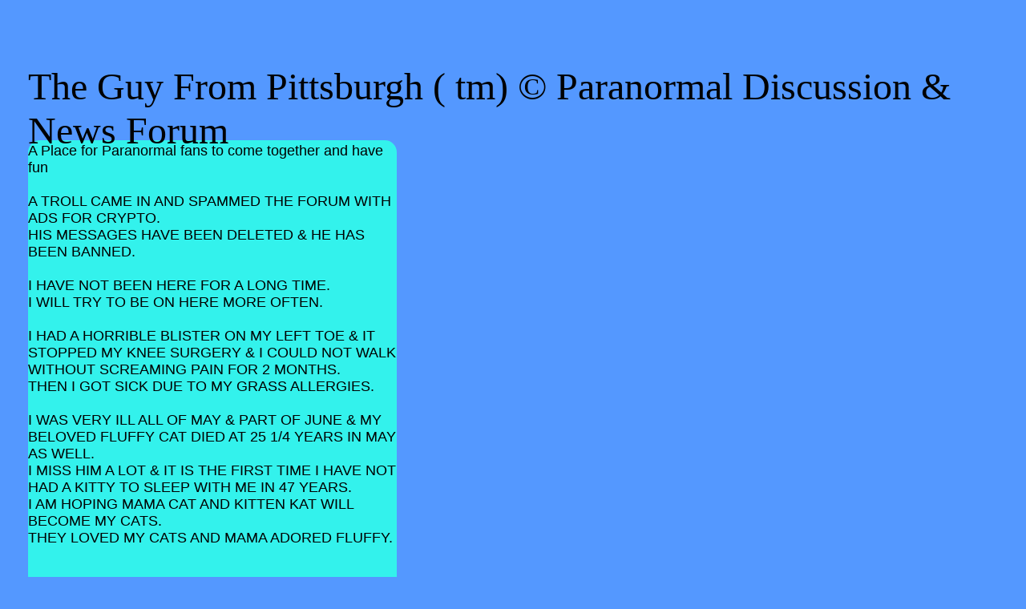

--- FILE ---
content_type: text/html; charset=UTF-8
request_url: https://theguyfrompittsburgh.boardhost.com/viewtopic.php?id=1543
body_size: 26028
content:
<!DOCTYPE html PUBLIC "-//W3C//DTD XHTML 1.0 Strict//EN" "http://www.w3.org/TR/xhtml1/DTD/xhtml1-strict.dtd">

<html xmlns="http://www.w3.org/1999/xhtml" dir="ltr">
<head>
<meta http-equiv="Content-Type" content="text/html; charset=utf-8" />
<meta property="og:image" content="https://images.boardhost.com/boardhostballoon.png" />

<title>The Guy From Pittsburgh ( tm ) Paranormal Discussion &amp; News Forum &raquo; Twisted Paranormal Society in Virginia.</title>
<link rel="stylesheet" type="text/css" href="style/Easy.css" />
<link rel="alternate" type="application/rss+xml" title="Message Board RSS" href="/rss/1543">
<script src="js/jquery-1.7.2.min.js"></script><script src="js/jquery-ui.min.js"></script><link rel="stylesheet" media="all" type="text/css" href="https://js.boardhost.com/jquery-impromptu.min.css"><script src="https://js.boardhost.com/jquery-impromptu.min.js"></script><script type="text/javascript" language="javascript" src="/js/quicktags3.js?03312014"></script>
<script type="text/javascript">
$(document).mousedown(function (e) { var container = new Array(); container.push($('#viewforumlinks'));container.push($('#viewforumlinksbottom')); var elements = document.getElementsByTagName("div"); for(i=0;i<elements.length;i++) { if (elements[i].id.substring(14,0)=="viewtopiclinks") { container.push($(elements[i])); } $.each(container, function(key, value) { if (!$(value).is(e.target) && $(value).has(e.target).length === 0) { if (!value == e.target.id) { $(value).css("display","none") }} }); } }); 
$(document).ready(function() { $("span.spoiler").hide();$('<a class="reveal" style="cursor:pointer;" title="Click to reveal!"><button>Spoiler &raquo;</button></a> ').insertBefore('.spoiler');$("a.reveal").click(function(){$(this).parents("p").children("a.reveal").hide();$(this).parents("p").children("span.spoiler").fadeIn(2500);});} );</script>

<script type="text/javascript">

function movemenus() {
$("#viewtopiclinks2").position({
my: "right top",
at: "right+8 bottom+5",
of: "#morelinkpos"
});


}
</script>

<script type="text/javascript" language="javascript" src="/js/lytebox.js"></script>
<!-- <script>function addupload() { var imageuploaded = document.getElementById("hiddentinypic").value; if (imageuploaded) {var imageuploaded = imageuploaded.replace(/\[IMG\]/g,""); var imageuploaded = imageuploaded.replace(/\[\/IMG\]/g,"");var imageuploaded2 = "<img src=\"" + imageuploaded + "\">"; CKEDITOR.instances.msg.insertHtml( imageuploaded2 );  } return true; }</script> -->
<link rel="stylesheet" href="/js/lytebox.css" type="text/css" media="screen" />
</head>
<body class="nolinks" onload="movemenus()"><header>

<div id="punwrap">
<div id="punviewtopic" class="pun"><meta name="google-site-verification" content="4uo1wUqOLaHyC_189gFTbbR68FSK9-MPAuwof79DXK0" /><br><br><br><font size=18 font face="impact" color=black>The Guy From Pittsburgh ( tm) © Paranormal Discussion & News Forum</font><br><p style="color:black;margin:-15px 0px -15px 0px;background-color:#33F2EC;width:460px;padding:0px 3px 0px <br>10px;border-radius:15px;font-family: Sans-serif;">A Place for Paranormal fans to come together and have fun<br><br>A TROLL CAME IN AND SPAMMED THE FORUM WITH ADS FOR CRYPTO.<br>HIS MESSAGES HAVE BEEN DELETED & HE HAS BEEN BANNED.<br><br>I HAVE NOT BEEN HERE FOR A LONG TIME.<br>I WILL TRY TO BE ON HERE MORE OFTEN.<br><br>I HAD A HORRIBLE BLISTER ON MY LEFT TOE & IT STOPPED MY KNEE SURGERY & I COULD NOT WALK WITHOUT SCREAMING PAIN FOR 2 MONTHS.<br>THEN I GOT SICK DUE TO MY GRASS ALLERGIES.<br><br>I WAS VERY ILL ALL OF MAY & PART OF JUNE & MY BELOVED FLUFFY CAT DIED AT 25 1/4 YEARS IN MAY AS WELL.<br>I MISS HIM A LOT & IT IS THE FIRST TIME I HAVE NOT HAD A KITTY TO SLEEP WITH ME IN 47 YEARS.<br>I AM HOPING MAMA CAT AND KITTEN KAT WILL BECOME MY CATS.<br>THEY LOVED MY CATS AND MAMA ADORED FLUFFY.<br><br><br>A 3.9 QUAKE IN HOLLYWOOD ATTACKED THE OSCARS AFTER PARTY TONIGHT AT 10:15 PM. A 1.2 AFTERSHOCK WAS FELT IN CULVER CITY, CA. <br><br>POSTED VIDEOS & LINK IN THE DISASTER FORUM.<br><br>PROSPECTIVE CHANNEL MEMBERS WITH EMAILS WITH TOO MANY DOTS, DASHES,SYMBOLS IN THEM OR NAMES TOO HARD OR TOO LONG ( OR EMAILS WITH BODY PARTS, SHAVING, ETC.) TO REMEMBER WILL NOT BE APPROVED NOR WILL USERS USING MULTIPLE MEMBER NAMES WITH THE SAME EMAIL ADDRESS.<br>I AM NOT GOING TO BE ABLE TO RECALL EMAIL ADDRESSES THAT ARE TOO HARD TO REMEMBER TO TYPE THEM IF I HAVE TO SEND A MESSAGE TO YOU SO PLEASE DO NOT DO IT.<br><br>2-22-2025.<br><br>I HAVE BEEN DEALING WITH THE EFFECTS OF A FALL LAST NOVEMBER WHERE I RE-FRACTURED BOTH OF MY KNEECAPS AND BROKE MY NOSE.<br>IT TOOK A MONTH FOR ME TO WALK AGAIN & HAS LEFT ME WITH VERY BAD PAIN EVERY DAY SINCE.<br><br>THEN I WAS WORKING ON FINALLY GETTING MY RIGHT KNEE REPLACEMENT DONE AFTER WAITING 18 YEARS BECAUSE MY HEALTH PROVIDER SAID IT WAS NOT MEDICALLY NECESSARY AND THEN A WEIRD TUBULAR RUBBERY THING APPEARED ON THE TOE NEXT TO MY BIG LEFT TOE. IT EXPLODED AND MY TOE GOT INFECTED SO NPW I HAVE TO GO TO A FOOT DOCTOR NEXT WEEK AND I WILL NOT GET MY KNEE SURGERY UNTIL THE TOE IS HEALED & THE INFECTION IS NO MORE. I WAS 4 DAYS AWAY FROM MY SURGERY WHEN MY SURGEON SAID HE WOULD NOT OPERATE IF I HAVE AN ACTIVE INFECTION. BOTH KATHY & I THINK HE DOES NOT WANT TO DO THE SURGERY AT ALL FOR REASONS I WON'T GO INTO BUT THERE IS NOTHING I CAN DO FOR NOW.<br><br>IN DECEMBER I STARTED MY 14TH YEAR ON YOUTUBE.!<br><br>MY CHANNEL VIEWS ARE NOW AT 1,449,449 !<br><br>George Noory interview now AT 4,500 views.<br><br>Kathy's Katz video with first appearance of Caesar the Kat now at 4,090 views.<br><br> Have a great day everyone !<br><br><br><form action="https://www.paypal.com/cgi-bin/webscr" method="post" target="_top"><br><input type="hidden" name="cmd" value="_donations"><br><input type="hidden" name="business" value="Falkie2013@gmail.com"><br><input type="hidden" name="lc" value="US"><br><input type="hidden" name="item_name" value="The Guy From Pittsburgh"><br><input type="hidden" name="no_note" value="0"><br><input type="hidden" name="currency_code" value="USD"><br><input type="hidden" name="bn" value="PP-DonationsBF:btn_donateCC_LG.gif:NonHostedGuest"><br><input type="image" src="https://www.paypalobjects.com/en_US/i/btn/btn_donateCC_LG.gif" border="0" name="submit" alt="PayPal - The safer, easier way to pay online!"><br><img alt="" border="0" src="https://www.paypalobjects.com/en_US/i/scr/pixel.gif" width="1" height="1"><br></form><br><br><br><br></p> <br><div style="height:10px;"></div><div id="brdheader" class="block">
	<div class="box">
		<div class="blank">
			
			
		</div>
		<div id="brdmenu" class="inbox">
			<ul>
				<li id="navindex"><a href="index.php">Index</a></li>
				<li id="navsearch"><a href="search.php">Search</a></li>
				<li id="navregister"><a href="https://theguyfrompittsburgh.boardhost.com/register.php">Register</a></li>
				<li id="navrules"><a href="misc.php?action=rules">Rules</a></li>
				<li id="navlogin"><a href="https://theguyfrompittsburgh.boardhost.com/login.php">Login</a></li>
			</ul>
		</div>
		<div id="brdwelcome" class="inbox">
			<p>You are not logged in. Would you like to <a href=https://theguyfrompittsburgh.boardhost.com/login.php>login</a> or <a href=https://theguyfrompittsburgh.boardhost.com/register.php>register</a>?</p>
		</div>
	</div>
</div>

<div id="announce" class="block"><div class="box"><div class="intd" style="padding:1x;"><div class="nolinks"><div style="margin-top:2px;"><img src=https://images.boardhost.com/2/free1.png align=absmiddle height=40 width=40 style="margin-left:3px;margin-top:-2px;" title=Free alt=Free> This forum is hosted for <b>free</b> by Boardhost. <a href=https://boardhost.com/>Create your own free forum!</a></div></div></div></div></div><br><img src=https://images.boardhost.com/invisible.gif height=1><br>

<div id="fb-root"></div>
<script>(function(d, s, id) {
  var js, fjs = d.getElementsByTagName(s)[0];
  if (d.getElementById(id)) {return;}
  js = d.createElement(s); js.id = id;
  js.src = "//connect.facebook.net/en_US/all.js#xfbml=1";
  fjs.parentNode.insertBefore(js, fjs);
}(document, 'script', 'facebook-jssdk'));</script>



<div class="linkst">
	<div class="inbox">
		<h3 class="nolinks"><li><a href="index.php">Index</a></li><li>&nbsp;&raquo;&nbsp;<a href="viewforum.php?id=27">Your paranormal experiences.</a></li><li>&nbsp;&raquo;&nbsp;Twisted Paranormal Society in Virginia. </li>

		</li></h3>

		<p class="pagelink" style="float:left;"><img src=https://cdn.boardhost.com/page_white_stack.png align=absbottom> <b>1</b> of 1</p>

		<p class="postlink conr">
&nbsp;

&nbsp;<div class="fb-like" data-send="true" data-layout="button_count" data-width="200" data-show-faces="false" style="position:absolute;left:50%;margin-left:-50px;margin-top:3px;margin-bottom:-2px;"></div>


</p>
		<div class="clearer"></div>
	</div>
</div>








<div id="p1786" class="blockpost rowodd firstpost">

	<h2>
	<table border="0" cellpadding="0" cellspacing="0" width="100%" style="padding:0;margin:0;" id="messageoptions"><tr><td style="padding:0;margin:0;border-style:none;">

	<a href="viewtopic.php?pid=1786#p1786" class="messageoptions">6/06/2014 10:25 am</a>



	</td><td style="padding:0;margin:0;border-style:none;" align=right>



&nbsp;</td><td align=right style="padding:0;margin:0;border-style:none;width:1px;"><a href="viewtopic.php?pid=1786#p1786"><nobr>#1</nobr></a></td></tr></table></h2>
	<div class="box">
		<div class="inbox">
			<div class="postleft">
				<dl class="nolinks">
					<dd><strong><a href="profile.php?id=2">Admin</a></strong></dd>
					<dd class="usertitle"><strong>Administrator</strong>
					<p><img src="https://images.boardhost.com/icons/1/user_offline.png" align=absbottom style="margin-right:2px;">Offline</p>					</dd>
					<dd class="postavatar"><img src="http://i.picasion.com/pic76/5c8f477156606cd0da49475d9b7987a6.gif" alt="" style="max-width:128px;max-height:128px;"/></dd>
					<dd>Registered: 2/05/2014</dd>
					<dd>Posts: 19,868</dd>
				</dl><br>
			</div>
			<div class="postright">
				<h3>Twisted Paranormal Society in Virginia.</h3>
				<div class="postmsg">
					<p><a href="https://twistedparanormalsociety.com"><a href="https://twistedparanormalsociety.com" style="overflow:hidden;display:-webkit-box;-webkit-line-clamp:1;-webkit-box-orient:vertical;">https://twistedparanormalsociety.com</a></a></p>
				</div>

				<div class="postsignature"><hr /><span class="nolinks">Looking to control the internet, one video at a time.<br />In a nice way, of course. <img src="http://cdn.boardhost.com/emoticons/cute.gif" height=16><br /><br />&quot; Never let the enemy pick the battle site. - George S. Patton, Jr. &quot;</span></div>
			</div>
			<div class="clearer"></div>
			<div class="postfootleft"></div> 
			<div class="postfootright"><div>&nbsp;</div></div>
		</div>
	</div>
</div>

<div class="postlinksb">
	<div class="inbox">

		<p class="postlink conr">&nbsp;</p>

		<p class="pagelink" style="float:left;"><img src=https://cdn.boardhost.com/page_white_stack.png align=absbottom> <b>1</b> of 1</p>
	

		<div class="clearer"></div>
		<h3 class="nolinks" style=""><li><a href="index.php">Index</a></li><li>&nbsp;&raquo;&nbsp;<a href="viewforum.php?id=27">Your paranormal experiences.</a></li><li>&nbsp;&raquo;&nbsp;

		Twisted Paranormal Society in Virginia. 		</li>

<div class="clearer"></div>

</div>
</div>

<div id="brdfooter" class="block">
	<h2><span>Board footera</span></h2>
	<div class="box">
		<div class="inbox">

			<div class="conl">
				<form id="qjump" method="get" action="viewforum.php">
					<div><label><!--Jump to: -->Jump to: <select name="id" onchange="window.location=('viewforum.php?id='+this.options[this.selectedIndex].value)">
						<optgroup label="WEATHER, DISASTER &amp; NEWS VIDEOS.">
							<option value="146">New forum</option>
						</optgroup>
						<optgroup label="NEWS OF TV. CABLE &amp; CORD CUTTING.">
							<option value="148">New forum</option>
						</optgroup>
						<optgroup label="THE PICKLE BARREL.">
							<option value="149">New forum</option>
						</optgroup>
						<optgroup label="FREE THE DUCK ! JIM MALLIARD.">
							<option value="145">FREE THE DUCK ! JIM MALLIARD.</option>
						</optgroup>
						<optgroup label="The locker room. Sports news.">
							<option value="140">The locker room.</option>
						</optgroup>
						<optgroup label="Lifelock. Internet breaches &amp; hacks.">
							<option value="141">Lifelock. Internet breaches &amp; hacks.</option>
						</optgroup>
						<optgroup label="Weird news.">
							<option value="143">Weird news.</option>
						</optgroup>
						<optgroup label="The coffee tree. News from Justin, our administrator.">
							<option value="138">The coffee tree. Justin's page.</option>
						</optgroup>
						<optgroup label="The Guy From Pittsburgh ( tm ) on Blogger.">
							<option value="136">The Guy From Pittsburgh ( tm ) on Blogger.</option>
						</optgroup>
						<optgroup label="The meow is out there !">
							<option value="137">The meow is out there !</option>
						</optgroup>
						<optgroup label="Fluffy &amp; Fuzzy's Cat Tree.">
							<option value="113">Fluffy &amp; Fuzzy's Cat Tree.</option>
						</optgroup>
						<optgroup label="The Kennel.">
							<option value="127">The kennel.</option>
						</optgroup>
						<optgroup label="Battlezone : America.">
							<option value="135">Battlezone : Around the world.</option>
						</optgroup>
						<optgroup label="The Andromeda Strain. Ebola &amp; other epidemic news.">
							<option value="134">The Andromeda Strain. Ebola &amp; other epidemics news.</option>
						</optgroup>
						<optgroup label="The other guys &amp; gals on CTC.">
							<option value="133">The other hosts on Coast to Coast.</option>
						</optgroup>
						<optgroup label="El Dorado.">
							<option value="129">A place called El Dorado.</option>
						</optgroup>
						<optgroup label="South of the Border.">
							<option value="128">South of the Border. Illegal alien news.</option>
						</optgroup>
						<optgroup label="UFO Videos.">
							<option value="130">UFO videos, programs, etc.</option>
						</optgroup>
						<optgroup label="Toxic parents, killer parents and boyfriends.">
							<option value="132">killer parents &amp; crazy boy/girlfriends.</option>
						</optgroup>
						<optgroup label="People In The News.">
							<option value="125">The Famous &amp; The Infamous.</option>
						</optgroup>
						<optgroup label="The Quickening. Art &amp; Whitley were right !">
							<option value="124">Weird weather, asteroids, things that don't fit neatly into a box.</option>
						</optgroup>
						<optgroup label="Take A Bite Out Of Crime. Dumb Cops &amp; Crooks.">
							<option value="123">Weird crime news.</option>
						</optgroup>
						<optgroup label="California &amp; News of the Golden West.">
							<option value="122">California &amp; News of the Golden West.</option>
						</optgroup>
						<optgroup label="The County Seat. Martinez, NOT My Name Art, Ca.">
							<option value="99">The rail terminus for points North, South and East.</option>
						</optgroup>
						<optgroup label="Kennywood. All things Pittsburgh.">
							<option value="67">The 'Burgh. All things Pittsburgh.</option>
						</optgroup>
						<optgroup label="Straight From Santa Mira, Ca. My latest podcasts.">
							<option value="105">My latest podcasts on I tunes.</option>
						</optgroup>
						<optgroup label="Random Thoughts.">
							<option value="100">Random thoughts.</option>
						</optgroup>
						<optgroup label="Kung Fu T-Shirt Master. MY Videos On You Tube.">
							<option value="90">Kung Fu T-Shirt Master. MY Videos On You Tube.</option>
						</optgroup>
						<optgroup label="Art Bell Discussion Forum. Area 52.">
							<option value="28">Kingdom of Nye.</option>
						</optgroup>
						<optgroup label="The Wayback Machine. Art Bell on You Tube.">
							<option value="80">Art Bell On You Tube</option>
						</optgroup>
						<optgroup label="William J. Birnes &amp; Nancy Birnes - UFO Orphans Searching For The One Armed Alien">
							<option value="43">The Birnes' - Editors, writers &amp; UFO Hunters.</option>
						</optgroup>
						<optgroup label="Ed &quot; Krillshot &quot; Dames.">
							<option value="106">Ed &quot;Krillshot &quot; Dames.</option>
						</optgroup>
						<optgroup label="Watch The Dials. Dark Matter Radio Network.">
							<option value="110">Watch the Dials. Dark Matter Radio Network.</option>
						</optgroup>
						<optgroup label="Dark Matter Radio Network Link Page.">
							<option value="111">Dark Matter Radio Network Link Page.</option>
						</optgroup>
						<optgroup label="Jelly Donuts on Mars 2. - Richard C. Hoagland.">
							<option value="86">Richard C. Hoagland.</option>
						</optgroup>
						<optgroup label="John &quot; Vague &quot; Hogue - The Man Who Doesn't Believe HAARP Exists !">
							<option value="32">John &quot; Vague &quot; Hogue. Prophet or Phony.</option>
						</optgroup>
						<optgroup label="Busy Bee. Linda Moulton Howe.">
							<option value="40">Busy Bee. Linda Moulton Howe.</option>
						</optgroup>
						<optgroup label="George Knapp. Sultan of the Desert.">
							<option value="85">George Knapp. Sultan of the Desert.</option>
						</optgroup>
						<optgroup label="Jim Marrs. Texas Conspiracy Master.">
							<option value="88">Jim Marrs. Texas Conspiracy Master.</option>
						</optgroup>
						<optgroup label="It Came From Beneath The Sink. Long John Nebel.">
							<option value="118">It Came From Beneath the Sink. Long John Nebel.</option>
						</optgroup>
						<optgroup label="To Serve Pizza. The Noory Zone.">
							<option value="81">The Noory Zone. When pizza rolls attack.</option>
						</optgroup>
						<optgroup label="The Other, Other, Other White Meat. Others in the Paranormal Field.">
							<option value="117">The Other, Other, Other White Meat.</option>
						</optgroup>
						<optgroup label="Aliens In The Alamo. Whitley Streiber.">
							<option value="112">Aliens In The Alamo. Whitley Streiber.</option>
						</optgroup>
						<optgroup label="Ancient Alien Hair Club. George Tsukalos and his AH-MAZ-ING Hair !">
							<option value="104">The man who must have been scared by Ancient Aliens as a child.</option>
						</optgroup>
						<optgroup label="J C Webster. Home of the 10 Star General.">
							<option value="84">JC Webster. Home of the 10 star general.</option>
						</optgroup>
						<optgroup label="John B. Wells. Unseen Conspiracy Files.">
							<option value="96">John B. Wells. Talk about the deep voiced conspiracy master.</option>
						</optgroup>
						<optgroup label="America's Book of Secrets. Conspiracy Corner.">
							<option value="89">America's Book of Secrets.</option>
						</optgroup>
						<optgroup label="Annunaki spaceport. UFO stories in the news.">
							<option value="92">The spaceport. UFO Stories in the News.</option>
						</optgroup>
						<optgroup label="Jesse Ventura ">
							<option value="121">Conspiracy Theory.</option>
						</optgroup>
						<optgroup label="Constitution Avenue. Rights &amp; privacy issues.">
							<option value="91">Constitution Avenue. Rights issues.</option>
						</optgroup>
						<optgroup label="De Loreans In The Sky. A place to talk about cars.">
							<option value="87">De Loreans In the Sky. A place to talk about cars.</option>
						</optgroup>
						<optgroup label="The Golden Gate. San Francisco Bay Area News.">
							<option value="109">The Golden Gate.</option>
						</optgroup>
						<optgroup label="Ghost Stories. Apparitions, Vapors &amp; Repeaters. ">
							<option value="79">Ghost stories.</option>
						</optgroup>
						<optgroup label="The Groove Tube. Favorite or interesting You Tube Videos.">
							<option value="102">The Groove Tube.</option>
						</optgroup>
						<optgroup label="Flight 33. Again. The Malaysian Twilight Zone Jet.">
							<option value="115">Flight 33. Again. The Malaysian Twilight Zone Jet.</option>
						</optgroup>
						<optgroup label="Scrooge Mc Duck's Money Bin.">
							<option value="98">Scrooge Mc Duck's Money Bin.</option>
						</optgroup>
						<optgroup label="Shots From The Grassy Knoll. JFK Assassination.">
							<option value="120">Shots From The Grassy Knoll.</option>
						</optgroup>
						<optgroup label="Science Fiction Theater. Science Fiction on televison.">
							<option value="93">Science Fiction on Television.</option>
						</optgroup>
						<optgroup label="Sick Bay. Health, Nutrition &amp; other issues.">
							<option value="95">Sick Bay. Health, Nutrition &amp; other issues.</option>
						</optgroup>
						<optgroup label="Terrorism news.">
							<option value="116">Terrorism news. Latest stories.</option>
						</optgroup>
						<optgroup label="Towers to the Sky. 9/11 Conspiracies.">
							<option value="119">Towers to the Sky.</option>
						</optgroup>
						<optgroup label="The Secret Master of the Internet. Thoughts from Iron City G.">
							<option value="94">Thoughts from Iron City G.</option>
						</optgroup>
						<optgroup label="Forum Rules ! Mortem Inimicis !">
							<option value="82">Forum Rules. Prospective members must read before joining !</option>
						</optgroup>
						<optgroup label="The Krypton Zoo. Cryptozoology.">
							<option value="83">The Krypton Zoo. Creatures that go bump in the night.</option>
						</optgroup>
						<optgroup label="Membership Ranks 2">
							<option value="78">Membership ranks 2.</option>
						</optgroup>
						<optgroup label="Talk shows on the radio or net.">
							<option value="42">Talk Shows On The Radio or the 'Net.</option>
						</optgroup>
						<optgroup label="Facebook - Twitter - Pinterest - LIst your page or discuss.">
							<option value="52">Facebook - Twitter - Pinterest.</option>
						</optgroup>
						<optgroup label="Politics - General Discussion.">
							<option value="49">Politics. General discussion.</option>
							<option value="144">2024 Presidential Campaign</option>
						</optgroup>
						<optgroup label="Alien Travel Agents. UFO Abductions.">
							<option value="46">Alien Travel Agents. UFO Abduction.</option>
						</optgroup>
						<optgroup label="To Serve Man. The Cooking Zone.">
							<option value="30">To Serve Man. The Cooking Zone.</option>
						</optgroup>
						<optgroup label="Tech Problems - Handheld Gaming">
							<option value="12">Handheld gaming.</option>
						</optgroup>
						<optgroup label="Apple ][ Forever ! All things Apple Computer related.">
							<option value="10">Apple ][ Forever ! All things Apple Computer related.</option>
						</optgroup>
						<optgroup label="Don't sleep in the subway. Underground bases and secret sites.">
							<option value="29">Underground bases and secret sites.</option>
						</optgroup>
						<optgroup label="Tech Talk - PC _ Talk About Your Favorite Hardware or Software Product.">
							<option value="9">Tech Talk. PC's.</option>
						</optgroup>
						<optgroup label="Console Gaming">
							<option value="6">Console gaming.</option>
						</optgroup>
						<optgroup label="UFO Flap - UFO Sightings In The News">
							<option value="7">UFO sightings in the news.</option>
						</optgroup>
						<optgroup label="Paranormal Shows on TV">
							<option value="4">Paranormal Shows on TV.</option>
						</optgroup>
						<optgroup label="YOUR paranomal experiences.">
							<option value="27" selected="selected">Your paranormal experiences.</option>
						</optgroup>
						<optgroup label="Welcome to new members.">
							<option value="26">Welcome to new members.</option>
						</optgroup>
						<optgroup label="Kolchak. The News Stalker. The latest scoops.">
							<option value="25">What's in the latest news.</option>
						</optgroup>
						<optgroup label="UFO and Paranormal magazines.">
							<option value="24">UFO and Paranormal magazines.</option>
						</optgroup>
						<optgroup label="Anime.">
							<option value="14">Anime</option>
						</optgroup>
						<optgroup label="Movies. New and old.">
							<option value="21">Movies &amp; tv. New and old.</option>
							<option value="147">TV NEWS.</option>
						</optgroup>
						<optgroup label="Rock Around The Clock. Music New &amp; Old.">
							<option value="114">Rock Around the Clock. Music New &amp; Old.</option>
						</optgroup>
						<optgroup label="Thoth's Bookshelf.">
							<option value="19">Thoth's Bookshelf.</option>
						</optgroup>
						<optgroup label="General Discussion.">
							<option value="1">General Discussion</option>
					</optgroup>
					</select>
					
					</label></div>
				</form>
			</div>
&nbsp;<p class="conr"><nobr> Powered by Boardhost. <a href="http://www.boardhost.com/"><b>Create a Free Forum</b></a></nobr></p>

			<div class="clearer"></div>
		</div>
	</div>
</div><br>Never let them deflate your balls.<br><br>Why not stop peeking and JOIN and contribute ? Both I and just69_98 KNOW you're out there. <br><br><a href="http://info.flagcounter.com/ZvnK"><img src="http://s11.flagcounter.com/count/ZvnK/bg_FFFFFF/txt_000000/border_CCCCCC/columns_2/maxflags_12/viewers_0/labels_0/pageviews_0/flags_0/" alt="Flag Counter" border="0"></a> <br><br><SCRIPT charset="utf-8" type="text/javascript" src="http://ws-na.amazon-adsystem.com/widgets/q?ServiceVersion=20070822&MarketPlace=US&ID=V20070822%2FUS%2Fguyfrompittsb-20%2F8001%2F6d437824-0d53-4eb0-a9cd-3fbe3cd863e4"> </SCRIPT> <NOSCRIPT><A HREF="http://ws-na.amazon-adsystem.com/widgets/q?ServiceVersion=20070822&MarketPlace=US&ID=V20070822%2FUS%2Fguyfrompittsb-20%2F8001%2F6d437824-0d53-4eb0-a9cd-3fbe3cd863e4&Operation=NoScript">Amazon.com Widgets</A></NOSCRIPT>

</div>
</div>

<footer><slidebar><script src="js/slidebars.min.js"></script><script> (function($) { $(document).ready(function() { $.slidebars(); }); }) (jQuery);</script></body>
</html>
